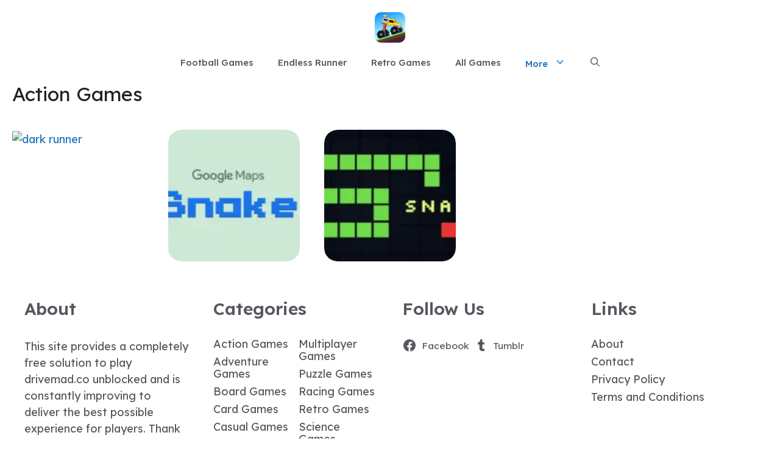

--- FILE ---
content_type: text/html; charset=UTF-8
request_url: https://drivemad.co/category/action-games
body_size: 9021
content:
<!DOCTYPE html><html lang="en-US" prefix="og: https://ogp.me/ns#"><head><meta charset="UTF-8"><link rel="preconnect" href="https://fonts.gstatic.com/" crossorigin /><meta name="viewport" content="width=device-width, initial-scale=1"><title>Action Games Archives &ndash; Play Unblocked Online for FREE!</title><meta name="robots" content="follow, index, max-snippet:-1, max-video-preview:-1, max-image-preview:large"/><link rel="canonical" href="https://drivemad.co/category/action-games" /><meta property="og:locale" content="en_US" /><meta property="og:type" content="article" /><meta property="og:title" content="Action Games Archives &ndash; Play Unblocked Online for FREE!" /><meta property="og:url" content="https://drivemad.co/category/action-games" /><meta property="og:site_name" content="Bloxorz Game" /><meta property="article:publisher" content="https://www.facebook.com/retrobowlgame/" /><meta name="twitter:card" content="summary_large_image" /><meta name="twitter:title" content="Action Games Archives &ndash; Play Unblocked Online for FREE!" /><meta name="twitter:site" content="@w3technic" /><meta name="twitter:label1" content="Posts" /><meta name="twitter:data1" content="3" /> <script type="application/ld+json" class="rank-math-schema">{"@context":"https://schema.org","@graph":[{"@type":"Organization","@id":"https://drivemad.co/#organization","name":"Bloxorz Game","sameAs":["https://www.facebook.com/retrobowlgame/","https://twitter.com/w3technic","https://www.pinterest.com/retrobowlme/"]},{"@type":"WebSite","@id":"https://drivemad.co/#website","url":"https://drivemad.co","name":"Bloxorz Game","publisher":{"@id":"https://drivemad.co/#organization"},"inLanguage":"en-US"},{"@type":"BreadcrumbList","@id":"https://drivemad.co/category/action-games#breadcrumb","itemListElement":[{"@type":"ListItem","position":"1","item":{"@id":"https://network1.w3technic.com/drivemad2org","name":"Home"}},{"@type":"ListItem","position":"2","item":{"@id":"https://drivemad.co/all-games","name":"All Games"}},{"@type":"ListItem","position":"3","item":{"@id":"https://drivemad.co/category/action-games","name":"Action Games"}}]},{"@type":"CollectionPage","@id":"https://drivemad.co/category/action-games#webpage","url":"https://drivemad.co/category/action-games","name":"Action Games Archives &ndash; Play Unblocked Online for FREE!","isPartOf":{"@id":"https://drivemad.co/#website"},"inLanguage":"en-US","breadcrumb":{"@id":"https://drivemad.co/category/action-games#breadcrumb"}}]}</script> <link href='https://fonts.gstatic.com' crossorigin rel='preconnect' /><link href='https://fonts.googleapis.com' crossorigin rel='preconnect' /><link rel="alternate" type="application/rss+xml" title="drivemad.co &raquo; Feed" href="https://drivemad.co/feed" /><link rel="alternate" type="application/rss+xml" title="drivemad.co &raquo; Comments Feed" href="https://drivemad.co/comments/feed" /><link rel="alternate" type="application/rss+xml" title="drivemad.co &raquo; Action Games Category Feed" href="https://drivemad.co/category/action-games/feed" /> <script src="[data-uri]" defer type="4e79a08d1e0dbab146269df8-text/javascript"></script><script data-optimized="1" src="https://drivemad.co/wp-content/plugins/litespeed-cache/assets/js/webfontloader.min.js" defer type="4e79a08d1e0dbab146269df8-text/javascript"></script><link data-optimized="2" rel="stylesheet" href="https://drivemad.co/wp-content/litespeed/css/112/d235ced85187236befec4724bf569dd8.css?ver=eb6af" /><link rel="https://api.w.org/" href="https://drivemad.co/wp-json/" /><link rel="alternate" title="JSON" type="application/json" href="https://drivemad.co/wp-json/wp/v2/categories/284" /><link rel="EditURI" type="application/rsd+xml" title="RSD" href="https://drivemad.co/xmlrpc.php?rsd" /><meta name="generator" content="WordPress 6.9" /><link rel="icon" href="https://drivemad.co/wp-content/uploads/sites/112/2025/12/cropped-drive-mad-2-32x32.webp" sizes="32x32" /><link rel="icon" href="https://drivemad.co/wp-content/uploads/sites/112/2025/12/cropped-drive-mad-2-192x192.webp" sizes="192x192" /><link rel="apple-touch-icon" href="https://drivemad.co/wp-content/uploads/sites/112/2025/12/cropped-drive-mad-2-180x180.webp" /><meta name="msapplication-TileImage" content="https://drivemad.co/wp-content/uploads/sites/112/2025/12/cropped-drive-mad-2-270x270.webp" /></head><body class="archive category category-action-games category-284 wp-custom-logo wp-embed-responsive wp-theme-generatepress wp-child-theme-generatepress_child post-image-below-header post-image-aligned-left masonry-enabled generate-columns-activated no-sidebar nav-below-header separate-containers header-aligned-center dropdown-hover" itemtype="https://schema.org/Blog" itemscope>
<a class="screen-reader-text skip-link" href="#content" title="Skip to content">Skip to content</a><header class="site-header" id="masthead" aria-label="Site"  itemtype="https://schema.org/WPHeader" itemscope><div class="inside-header"><div class="site-logo">
<a href="https://drivemad.co/" rel="home">
<img data-lazyloaded="1" data-placeholder-resp="512x512" src="[data-uri]" class="header-image is-logo-image" alt="drivemad.co" data-src="https://drivemad.co/wp-content/uploads/sites/112/2025/12/drive-mad-2.webp" width="512" height="512" />
</a></div></div></header><nav class="main-navigation nav-align-center has-menu-bar-items sub-menu-right" id="site-navigation" aria-label="Primary"  itemtype="https://schema.org/SiteNavigationElement" itemscope><div class="inside-navigation grid-container">
<button class="menu-toggle" aria-controls="primary-menu" aria-expanded="false">
<span class="gp-icon icon-menu-bars"><svg viewBox="0 0 512 512" aria-hidden="true" xmlns="http://www.w3.org/2000/svg" width="1em" height="1em"><path d="M0 96c0-13.255 10.745-24 24-24h464c13.255 0 24 10.745 24 24s-10.745 24-24 24H24c-13.255 0-24-10.745-24-24zm0 160c0-13.255 10.745-24 24-24h464c13.255 0 24 10.745 24 24s-10.745 24-24 24H24c-13.255 0-24-10.745-24-24zm0 160c0-13.255 10.745-24 24-24h464c13.255 0 24 10.745 24 24s-10.745 24-24 24H24c-13.255 0-24-10.745-24-24z" /></svg><svg viewBox="0 0 512 512" aria-hidden="true" xmlns="http://www.w3.org/2000/svg" width="1em" height="1em"><path d="M71.029 71.029c9.373-9.372 24.569-9.372 33.942 0L256 222.059l151.029-151.03c9.373-9.372 24.569-9.372 33.942 0 9.372 9.373 9.372 24.569 0 33.942L289.941 256l151.03 151.029c9.372 9.373 9.372 24.569 0 33.942-9.373 9.372-24.569 9.372-33.942 0L256 289.941l-151.029 151.03c-9.373 9.372-24.569 9.372-33.942 0-9.372-9.373-9.372-24.569 0-33.942L222.059 256 71.029 104.971c-9.372-9.373-9.372-24.569 0-33.942z" /></svg></span><span class="mobile-menu">Menu</span>				</button><div id="primary-menu" class="main-nav"><ul id="menu-main-menu" class=" menu sf-menu"><li id="menu-item-4626" class="menu-item menu-item-type-taxonomy menu-item-object-category menu-item-4626"><a href="https://drivemad.co/category/football-games">Football Games</a></li><li id="menu-item-4627" class="menu-item menu-item-type-taxonomy menu-item-object-category menu-item-4627"><a href="https://drivemad.co/category/endless-runner">Endless Runner</a></li><li id="menu-item-4628" class="menu-item menu-item-type-taxonomy menu-item-object-category menu-item-4628"><a href="https://drivemad.co/category/retro-games">Retro Games</a></li><li id="menu-item-3669" class="menu-item menu-item-type-post_type menu-item-object-page current_page_parent menu-item-3669"><a href="https://drivemad.co/all-games">All Games</a></li><li id="menu-item-3721" class="menu-item menu-item-type-custom menu-item-object-custom current-menu-ancestor current-menu-parent menu-item-has-children menu-item-3721"><a href="#">More<span role="presentation" class="dropdown-menu-toggle"><span class="gp-icon icon-arrow"><svg viewBox="0 0 330 512" aria-hidden="true" xmlns="http://www.w3.org/2000/svg" width="1em" height="1em"><path d="M305.913 197.085c0 2.266-1.133 4.815-2.833 6.514L171.087 335.593c-1.7 1.7-4.249 2.832-6.515 2.832s-4.815-1.133-6.515-2.832L26.064 203.599c-1.7-1.7-2.832-4.248-2.832-6.514s1.132-4.816 2.832-6.515l14.162-14.163c1.7-1.699 3.966-2.832 6.515-2.832 2.266 0 4.815 1.133 6.515 2.832l111.316 111.317 111.316-111.317c1.7-1.699 4.249-2.832 6.515-2.832s4.815 1.133 6.515 2.832l14.162 14.163c1.7 1.7 2.833 4.249 2.833 6.515z" /></svg></span></span></a><ul class="sub-menu"><li id="menu-item-4629" class="menu-item menu-item-type-taxonomy menu-item-object-category menu-item-4629"><a href="https://drivemad.co/category/puzzle-games">Puzzle Games</a></li><li id="menu-item-4630" class="menu-item menu-item-type-taxonomy menu-item-object-category menu-item-4630"><a href="https://drivemad.co/category/racing-games">Racing Games</a></li><li id="menu-item-4631" class="menu-item menu-item-type-taxonomy menu-item-object-category menu-item-4631"><a href="https://drivemad.co/category/card-games">Card Games</a></li><li id="menu-item-4632" class="menu-item menu-item-type-taxonomy menu-item-object-category current-menu-item menu-item-4632"><a href="https://drivemad.co/category/action-games" aria-current="page">Action Games</a></li><li id="menu-item-4633" class="menu-item menu-item-type-taxonomy menu-item-object-category menu-item-4633"><a href="https://drivemad.co/category/horror-games">Horror Games</a></li><li id="menu-item-4634" class="menu-item menu-item-type-taxonomy menu-item-object-category menu-item-4634"><a href="https://drivemad.co/category/sport-games">Sport Games</a></li><li id="menu-item-4635" class="menu-item menu-item-type-taxonomy menu-item-object-category menu-item-4635"><a href="https://drivemad.co/category/board-games">Board Games</a></li><li id="menu-item-4636" class="menu-item menu-item-type-taxonomy menu-item-object-category menu-item-4636"><a href="https://drivemad.co/category/clicker-games">Clicker Games</a></li><li id="menu-item-4637" class="menu-item menu-item-type-taxonomy menu-item-object-category menu-item-4637"><a href="https://drivemad.co/category/adventure-games">Adventure Games</a></li><li id="menu-item-4638" class="menu-item menu-item-type-taxonomy menu-item-object-category menu-item-4638"><a href="https://drivemad.co/category/science-games">Science Games</a></li><li id="menu-item-4639" class="menu-item menu-item-type-taxonomy menu-item-object-category menu-item-4639"><a href="https://drivemad.co/category/strategy-games">Strategy Games</a></li><li id="menu-item-4640" class="menu-item menu-item-type-taxonomy menu-item-object-category menu-item-4640"><a href="https://drivemad.co/category/shooting-games">Shooting Games</a></li><li id="menu-item-4641" class="menu-item menu-item-type-taxonomy menu-item-object-category menu-item-4641"><a href="https://drivemad.co/category/multiplayer-games">Multiplayer Games</a></li><li id="menu-item-4642" class="menu-item menu-item-type-taxonomy menu-item-object-category menu-item-4642"><a href="https://drivemad.co/category/two-player-games">Two-player Games</a></li></ul></li></ul></div><div class="menu-bar-items">	<span class="menu-bar-item">
<a href="#" role="button" aria-label="Open search" aria-haspopup="dialog" aria-controls="gp-search" data-gpmodal-trigger="gp-search"><span class="gp-icon icon-search"><svg viewBox="0 0 512 512" aria-hidden="true" xmlns="http://www.w3.org/2000/svg" width="1em" height="1em"><path fill-rule="evenodd" clip-rule="evenodd" d="M208 48c-88.366 0-160 71.634-160 160s71.634 160 160 160 160-71.634 160-160S296.366 48 208 48zM0 208C0 93.125 93.125 0 208 0s208 93.125 208 208c0 48.741-16.765 93.566-44.843 129.024l133.826 134.018c9.366 9.379 9.355 24.575-.025 33.941-9.379 9.366-24.575 9.355-33.941-.025L337.238 370.987C301.747 399.167 256.839 416 208 416 93.125 416 0 322.875 0 208z" /></svg><svg viewBox="0 0 512 512" aria-hidden="true" xmlns="http://www.w3.org/2000/svg" width="1em" height="1em"><path d="M71.029 71.029c9.373-9.372 24.569-9.372 33.942 0L256 222.059l151.029-151.03c9.373-9.372 24.569-9.372 33.942 0 9.372 9.373 9.372 24.569 0 33.942L289.941 256l151.03 151.029c9.372 9.373 9.372 24.569 0 33.942-9.373 9.372-24.569 9.372-33.942 0L256 289.941l-151.029 151.03c-9.373 9.372-24.569 9.372-33.942 0-9.372-9.373-9.372-24.569 0-33.942L222.059 256 71.029 104.971c-9.372-9.373-9.372-24.569 0-33.942z" /></svg></span></a>
</span></div></div></nav><div class="site grid-container container hfeed" id="page"><div class="site-content" id="content"><div class="content-area" id="primary"><main class="site-main" id="main"><div class="generate-columns-container masonry-container are-images-unloaded"><div class="grid-sizer grid-20 tablet-grid-50 mobile-grid-100"></div><header class="page-header" aria-label="Page"><h1 class="page-title">
Action Games</h1></header><article id="post-4895" class="dynamic-content-template post-4895 post type-post status-publish format-video has-post-thumbnail hentry category-action-games post_format-post-format-video masonry-post generate-columns tablet-grid-50 mobile-grid-100 grid-parent grid-20"><div class="inside-article"><div class="gb-container gb-container-918d68ce"><div class="gb-inside-container"><div class="gb-grid-wrapper gb-grid-wrapper-0ca48d4b game-element"><div class="gb-grid-column gb-grid-column-cb2442ef"><div class="gb-container gb-container-cb2442ef"><figure class="gb-block-image gb-block-image-722b467d"><a href="https://drivemad.co/dark-runner"><img data-lazyloaded="1" data-placeholder-resp="150x150" src="[data-uri]" width="150" height="150" data-src="https://drivemad.co/wp-content/uploads/sites/112/2024/06/dark-runner-150x150.avif" class="gb-image-722b467d" alt="dark runner" decoding="async" data-srcset="https://drivemad.co/wp-content/uploads/sites/112/2024/06/dark-runner-150x150.avif 150w, https://drivemad.co/wp-content/uploads/sites/112/2024/06/dark-runner.avif 300w" data-sizes="(max-width: 150px) 100vw, 150px" /></a></figure><h3 class="gb-headline gb-headline-9d60922b gb-headline-text"><a href="https://drivemad.co/dark-runner">Dark Runner</a></h3></div></div></div></div></div></div></article><article id="post-1981" class="dynamic-content-template post-1981 post type-post status-publish format-video has-post-thumbnail hentry category-action-games post_format-post-format-video masonry-post generate-columns tablet-grid-50 mobile-grid-100 grid-parent grid-20"><div class="inside-article"><div class="gb-container gb-container-918d68ce"><div class="gb-inside-container"><div class="gb-grid-wrapper gb-grid-wrapper-0ca48d4b game-element"><div class="gb-grid-column gb-grid-column-cb2442ef"><div class="gb-container gb-container-cb2442ef"><figure class="gb-block-image gb-block-image-722b467d"><a href="https://drivemad.co/google-snake"><img data-lazyloaded="1" data-placeholder-resp="150x150" src="[data-uri]" width="150" height="150" data-src="https://drivemad.co/wp-content/uploads/sites/112/2023/11/google-snake-150x150.webp" class="gb-image-722b467d" alt="Google Snake" decoding="async" /></a></figure><h3 class="gb-headline gb-headline-9d60922b gb-headline-text"><a href="https://drivemad.co/google-snake">Google Snake</a></h3></div></div></div></div></div></div></article><article id="post-1972" class="dynamic-content-template post-1972 post type-post status-publish format-video has-post-thumbnail hentry category-action-games post_format-post-format-video masonry-post generate-columns tablet-grid-50 mobile-grid-100 grid-parent grid-20"><div class="inside-article"><div class="gb-container gb-container-918d68ce"><div class="gb-inside-container"><div class="gb-grid-wrapper gb-grid-wrapper-0ca48d4b game-element"><div class="gb-grid-column gb-grid-column-cb2442ef"><div class="gb-container gb-container-cb2442ef"><figure class="gb-block-image gb-block-image-722b467d"><a href="https://drivemad.co/snake"><img data-lazyloaded="1" data-placeholder-resp="150x150" src="[data-uri]" width="150" height="150" data-src="https://drivemad.co/wp-content/uploads/sites/112/2023/11/snake-150x150.webp" class="gb-image-722b467d" alt="Snake" decoding="async" /></a></figure><h3 class="gb-headline gb-headline-9d60922b gb-headline-text"><a href="https://drivemad.co/snake">Snake</a></h3></div></div></div></div></div></div></article></div></main></div></div></div><div class="site-footer"><div id="footer-widgets" class="site footer-widgets"><div class="footer-widgets-container grid-container"><div class="inside-footer-widgets"><div class="footer-widget-1"><aside id="block-10" class="widget inner-padding widget_block"><h3 class="wp-block-heading">About</h3></aside><aside id="block-29" class="widget inner-padding widget_block widget_text"><p>This site provides a completely free solution to play drivemad.co unblocked and is constantly improving to deliver the best possible experience for players. Thank you for your support.<br><br></p></aside></div><div class="footer-widget-2"><aside id="block-17" class="widget inner-padding widget_block"><h3 class="wp-block-heading">Categories</h3></aside><aside id="block-20" class="widget inner-padding widget_block widget_categories"><ul class="wp-block-categories-list list-has-columns wp-block-categories"><li class="cat-item cat-item-284 current-cat"><a aria-current="page" href="https://drivemad.co/category/action-games">Action Games</a></li><li class="cat-item cat-item-285"><a href="https://drivemad.co/category/adventure-games">Adventure Games</a></li><li class="cat-item cat-item-287"><a href="https://drivemad.co/category/board-games">Board Games</a></li><li class="cat-item cat-item-282"><a href="https://drivemad.co/category/card-games">Card Games</a></li><li class="cat-item cat-item-401"><a href="https://drivemad.co/category/casual-games">Casual Games</a></li><li class="cat-item cat-item-288"><a href="https://drivemad.co/category/clicker-games">Clicker Games</a></li><li class="cat-item cat-item-280"><a href="https://drivemad.co/category/endless-runner">Endless Runner</a></li><li class="cat-item cat-item-277"><a href="https://drivemad.co/category/football-games">Football Games</a></li><li class="cat-item cat-item-278"><a href="https://drivemad.co/category/games">Games</a></li><li class="cat-item cat-item-292"><a href="https://drivemad.co/category/horror-games">Horror Games</a></li><li class="cat-item cat-item-294"><a href="https://drivemad.co/category/multiplayer-games">Multiplayer Games</a></li><li class="cat-item cat-item-283"><a href="https://drivemad.co/category/puzzle-games">Puzzle Games</a></li><li class="cat-item cat-item-290"><a href="https://drivemad.co/category/racing-games">Racing Games</a></li><li class="cat-item cat-item-279"><a href="https://drivemad.co/category/retro-games">Retro Games</a></li><li class="cat-item cat-item-293"><a href="https://drivemad.co/category/science-games">Science Games</a></li><li class="cat-item cat-item-286"><a href="https://drivemad.co/category/shooting-games">Shooting Games</a></li><li class="cat-item cat-item-291"><a href="https://drivemad.co/category/sport-games">Sport Games</a></li><li class="cat-item cat-item-289"><a href="https://drivemad.co/category/strategy-games">Strategy Games</a></li><li class="cat-item cat-item-281"><a href="https://drivemad.co/category/two-player-games">Two-player Games</a></li></ul></aside></div><div class="footer-widget-3"><aside id="block-15" class="widget inner-padding widget_block"><h3 class="wp-block-heading">Follow Us</h3></aside><aside id="block-23" class="widget inner-padding widget_block"><div class="gb-container gb-container-16015864"><ul class="wp-block-social-links has-visible-labels is-nowrap is-layout-flex wp-container-core-social-links-is-layout-ad2f72ca wp-block-social-links-is-layout-flex"><li class="wp-social-link wp-social-link-facebook  wp-block-social-link"><a rel="noopener nofollow" target="_blank" href="https://www.facebook.com/retrobowlgame" class="wp-block-social-link-anchor"><svg width="24" height="24" viewBox="0 0 24 24" version="1.1" xmlns="http://www.w3.org/2000/svg" aria-hidden="true" focusable="false"><path d="M12 2C6.5 2 2 6.5 2 12c0 5 3.7 9.1 8.4 9.9v-7H7.9V12h2.5V9.8c0-2.5 1.5-3.9 3.8-3.9 1.1 0 2.2.2 2.2.2v2.5h-1.3c-1.2 0-1.6.8-1.6 1.6V12h2.8l-.4 2.9h-2.3v7C18.3 21.1 22 17 22 12c0-5.5-4.5-10-10-10z"></path></svg><span class="wp-block-social-link-label">Facebook</span></a></li><li class="wp-social-link wp-social-link-tumblr  wp-block-social-link"><a rel="noopener nofollow" target="_blank" href="https://www.tumblr.com/retrobowl" class="wp-block-social-link-anchor"><svg width="24" height="24" viewBox="0 0 24 24" version="1.1" xmlns="http://www.w3.org/2000/svg" aria-hidden="true" focusable="false"><path d="M17.04 21.28h-3.28c-2.84 0-4.94-1.37-4.94-5.02v-5.67H6.08V7.5c2.93-.73 4.11-3.3 4.3-5.48h3.01v4.93h3.47v3.65H13.4v4.93c0 1.47.73 2.01 1.92 2.01h1.73v3.75z" /></path></svg><span class="wp-block-social-link-label">Tumblr</span></a></li></ul></div></aside></div><div class="footer-widget-4"><aside id="block-16" class="widget inner-padding widget_block"><h3 class="wp-block-heading">Links</h3></aside><aside id="nav_menu-2" class="widget inner-padding widget_nav_menu"><div class="menu-footer-menu-container"><ul id="menu-footer-menu" class="menu"><li id="menu-item-3674" class="menu-item menu-item-type-post_type menu-item-object-page menu-item-3674"><a href="https://drivemad.co/about">About</a></li><li id="menu-item-3675" class="menu-item menu-item-type-post_type menu-item-object-page menu-item-3675"><a href="https://drivemad.co/contact">Contact</a></li><li id="menu-item-3676" class="menu-item menu-item-type-post_type menu-item-object-page menu-item-3676"><a href="https://drivemad.co/privacy-policy-2">Privacy Policy</a></li><li id="menu-item-3677" class="menu-item menu-item-type-post_type menu-item-object-page menu-item-3677"><a href="https://drivemad.co/terms-and-conditions">Terms and Conditions</a></li></ul></div></aside></div></div></div></div><footer class="site-info" aria-label="Site"  itemtype="https://schema.org/WPFooter" itemscope><div class="inside-site-info grid-container"><div class="copyright-bar">
&copy;  2026  drivemad.co</div></div></footer></div><a title="Scroll back to top" aria-label="Scroll back to top" rel="nofollow" href="#" class="generate-back-to-top" data-scroll-speed="400" data-start-scroll="300" role="button">
<span class="gp-icon icon-arrow-up"><svg viewBox="0 0 330 512" aria-hidden="true" xmlns="http://www.w3.org/2000/svg" width="1em" height="1em" fill-rule="evenodd" clip-rule="evenodd" stroke-linejoin="round" stroke-miterlimit="1.414"><path d="M305.863 314.916c0 2.266-1.133 4.815-2.832 6.514l-14.157 14.163c-1.699 1.7-3.964 2.832-6.513 2.832-2.265 0-4.813-1.133-6.512-2.832L164.572 224.276 53.295 335.593c-1.699 1.7-4.247 2.832-6.512 2.832-2.265 0-4.814-1.133-6.513-2.832L26.113 321.43c-1.699-1.7-2.831-4.248-2.831-6.514s1.132-4.816 2.831-6.515L158.06 176.408c1.699-1.7 4.247-2.833 6.512-2.833 2.265 0 4.814 1.133 6.513 2.833L303.03 308.4c1.7 1.7 2.832 4.249 2.832 6.515z" fill-rule="nonzero" /></svg></span>
</a><script type="speculationrules">{"prefetch":[{"source":"document","where":{"and":[{"href_matches":"/*"},{"not":{"href_matches":["/wp-*.php","/wp-admin/*","/wp-content/uploads/sites/112/*","/wp-content/*","/wp-content/plugins/*","/wp-content/themes/generatepress_child/*","/wp-content/themes/generatepress/*","/*\\?(.+)"]}},{"not":{"selector_matches":"a[rel~=\"nofollow\"]"}},{"not":{"selector_matches":".no-prefetch, .no-prefetch a"}}]},"eagerness":"conservative"}]}</script> <div class="gp-modal gp-search-modal" id="gp-search" role="dialog" aria-modal="true" aria-label="Search"><div class="gp-modal__overlay" tabindex="-1" data-gpmodal-close><div class="gp-modal__container"><form role="search" method="get" class="search-modal-form" action="https://drivemad.co/">
<label for="search-modal-input" class="screen-reader-text">Search for:</label><div class="search-modal-fields">
<input id="search-modal-input" type="search" class="search-field" placeholder="Search &hellip;" value="" name="s" />
<button aria-label="Search"><span class="gp-icon icon-search"><svg viewBox="0 0 512 512" aria-hidden="true" xmlns="http://www.w3.org/2000/svg" width="1em" height="1em"><path fill-rule="evenodd" clip-rule="evenodd" d="M208 48c-88.366 0-160 71.634-160 160s71.634 160 160 160 160-71.634 160-160S296.366 48 208 48zM0 208C0 93.125 93.125 0 208 0s208 93.125 208 208c0 48.741-16.765 93.566-44.843 129.024l133.826 134.018c9.366 9.379 9.355 24.575-.025 33.941-9.379 9.366-24.575 9.355-33.941-.025L337.238 370.987C301.747 399.167 256.839 416 208 416 93.125 416 0 322.875 0 208z" /></svg></span></button></div></form></div></div></div> <script data-no-optimize="1" type="4e79a08d1e0dbab146269df8-text/javascript">window.lazyLoadOptions=Object.assign({},{threshold:300},window.lazyLoadOptions||{});!function(t,e){"object"==typeof exports&&"undefined"!=typeof module?module.exports=e():"function"==typeof define&&define.amd?define(e):(t="undefined"!=typeof globalThis?globalThis:t||self).LazyLoad=e()}(this,function(){"use strict";function e(){return(e=Object.assign||function(t){for(var e=1;e<arguments.length;e++){var n,a=arguments[e];for(n in a)Object.prototype.hasOwnProperty.call(a,n)&&(t[n]=a[n])}return t}).apply(this,arguments)}function o(t){return e({},at,t)}function l(t,e){return t.getAttribute(gt+e)}function c(t){return l(t,vt)}function s(t,e){return function(t,e,n){e=gt+e;null!==n?t.setAttribute(e,n):t.removeAttribute(e)}(t,vt,e)}function i(t){return s(t,null),0}function r(t){return null===c(t)}function u(t){return c(t)===_t}function d(t,e,n,a){t&&(void 0===a?void 0===n?t(e):t(e,n):t(e,n,a))}function f(t,e){et?t.classList.add(e):t.className+=(t.className?" ":"")+e}function _(t,e){et?t.classList.remove(e):t.className=t.className.replace(new RegExp("(^|\\s+)"+e+"(\\s+|$)")," ").replace(/^\s+/,"").replace(/\s+$/,"")}function g(t){return t.llTempImage}function v(t,e){!e||(e=e._observer)&&e.unobserve(t)}function b(t,e){t&&(t.loadingCount+=e)}function p(t,e){t&&(t.toLoadCount=e)}function n(t){for(var e,n=[],a=0;e=t.children[a];a+=1)"SOURCE"===e.tagName&&n.push(e);return n}function h(t,e){(t=t.parentNode)&&"PICTURE"===t.tagName&&n(t).forEach(e)}function a(t,e){n(t).forEach(e)}function m(t){return!!t[lt]}function E(t){return t[lt]}function I(t){return delete t[lt]}function y(e,t){var n;m(e)||(n={},t.forEach(function(t){n[t]=e.getAttribute(t)}),e[lt]=n)}function L(a,t){var o;m(a)&&(o=E(a),t.forEach(function(t){var e,n;e=a,(t=o[n=t])?e.setAttribute(n,t):e.removeAttribute(n)}))}function k(t,e,n){f(t,e.class_loading),s(t,st),n&&(b(n,1),d(e.callback_loading,t,n))}function A(t,e,n){n&&t.setAttribute(e,n)}function O(t,e){A(t,rt,l(t,e.data_sizes)),A(t,it,l(t,e.data_srcset)),A(t,ot,l(t,e.data_src))}function w(t,e,n){var a=l(t,e.data_bg_multi),o=l(t,e.data_bg_multi_hidpi);(a=nt&&o?o:a)&&(t.style.backgroundImage=a,n=n,f(t=t,(e=e).class_applied),s(t,dt),n&&(e.unobserve_completed&&v(t,e),d(e.callback_applied,t,n)))}function x(t,e){!e||0<e.loadingCount||0<e.toLoadCount||d(t.callback_finish,e)}function M(t,e,n){t.addEventListener(e,n),t.llEvLisnrs[e]=n}function N(t){return!!t.llEvLisnrs}function z(t){if(N(t)){var e,n,a=t.llEvLisnrs;for(e in a){var o=a[e];n=e,o=o,t.removeEventListener(n,o)}delete t.llEvLisnrs}}function C(t,e,n){var a;delete t.llTempImage,b(n,-1),(a=n)&&--a.toLoadCount,_(t,e.class_loading),e.unobserve_completed&&v(t,n)}function R(i,r,c){var l=g(i)||i;N(l)||function(t,e,n){N(t)||(t.llEvLisnrs={});var a="VIDEO"===t.tagName?"loadeddata":"load";M(t,a,e),M(t,"error",n)}(l,function(t){var e,n,a,o;n=r,a=c,o=u(e=i),C(e,n,a),f(e,n.class_loaded),s(e,ut),d(n.callback_loaded,e,a),o||x(n,a),z(l)},function(t){var e,n,a,o;n=r,a=c,o=u(e=i),C(e,n,a),f(e,n.class_error),s(e,ft),d(n.callback_error,e,a),o||x(n,a),z(l)})}function T(t,e,n){var a,o,i,r,c;t.llTempImage=document.createElement("IMG"),R(t,e,n),m(c=t)||(c[lt]={backgroundImage:c.style.backgroundImage}),i=n,r=l(a=t,(o=e).data_bg),c=l(a,o.data_bg_hidpi),(r=nt&&c?c:r)&&(a.style.backgroundImage='url("'.concat(r,'")'),g(a).setAttribute(ot,r),k(a,o,i)),w(t,e,n)}function G(t,e,n){var a;R(t,e,n),a=e,e=n,(t=Et[(n=t).tagName])&&(t(n,a),k(n,a,e))}function D(t,e,n){var a;a=t,(-1<It.indexOf(a.tagName)?G:T)(t,e,n)}function S(t,e,n){var a;t.setAttribute("loading","lazy"),R(t,e,n),a=e,(e=Et[(n=t).tagName])&&e(n,a),s(t,_t)}function V(t){t.removeAttribute(ot),t.removeAttribute(it),t.removeAttribute(rt)}function j(t){h(t,function(t){L(t,mt)}),L(t,mt)}function F(t){var e;(e=yt[t.tagName])?e(t):m(e=t)&&(t=E(e),e.style.backgroundImage=t.backgroundImage)}function P(t,e){var n;F(t),n=e,r(e=t)||u(e)||(_(e,n.class_entered),_(e,n.class_exited),_(e,n.class_applied),_(e,n.class_loading),_(e,n.class_loaded),_(e,n.class_error)),i(t),I(t)}function U(t,e,n,a){var o;n.cancel_on_exit&&(c(t)!==st||"IMG"===t.tagName&&(z(t),h(o=t,function(t){V(t)}),V(o),j(t),_(t,n.class_loading),b(a,-1),i(t),d(n.callback_cancel,t,e,a)))}function $(t,e,n,a){var o,i,r=(i=t,0<=bt.indexOf(c(i)));s(t,"entered"),f(t,n.class_entered),_(t,n.class_exited),o=t,i=a,n.unobserve_entered&&v(o,i),d(n.callback_enter,t,e,a),r||D(t,n,a)}function q(t){return t.use_native&&"loading"in HTMLImageElement.prototype}function H(t,o,i){t.forEach(function(t){return(a=t).isIntersecting||0<a.intersectionRatio?$(t.target,t,o,i):(e=t.target,n=t,a=o,t=i,void(r(e)||(f(e,a.class_exited),U(e,n,a,t),d(a.callback_exit,e,n,t))));var e,n,a})}function B(e,n){var t;tt&&!q(e)&&(n._observer=new IntersectionObserver(function(t){H(t,e,n)},{root:(t=e).container===document?null:t.container,rootMargin:t.thresholds||t.threshold+"px"}))}function J(t){return Array.prototype.slice.call(t)}function K(t){return t.container.querySelectorAll(t.elements_selector)}function Q(t){return c(t)===ft}function W(t,e){return e=t||K(e),J(e).filter(r)}function X(e,t){var n;(n=K(e),J(n).filter(Q)).forEach(function(t){_(t,e.class_error),i(t)}),t.update()}function t(t,e){var n,a,t=o(t);this._settings=t,this.loadingCount=0,B(t,this),n=t,a=this,Y&&window.addEventListener("online",function(){X(n,a)}),this.update(e)}var Y="undefined"!=typeof window,Z=Y&&!("onscroll"in window)||"undefined"!=typeof navigator&&/(gle|ing|ro)bot|crawl|spider/i.test(navigator.userAgent),tt=Y&&"IntersectionObserver"in window,et=Y&&"classList"in document.createElement("p"),nt=Y&&1<window.devicePixelRatio,at={elements_selector:".lazy",container:Z||Y?document:null,threshold:300,thresholds:null,data_src:"src",data_srcset:"srcset",data_sizes:"sizes",data_bg:"bg",data_bg_hidpi:"bg-hidpi",data_bg_multi:"bg-multi",data_bg_multi_hidpi:"bg-multi-hidpi",data_poster:"poster",class_applied:"applied",class_loading:"litespeed-loading",class_loaded:"litespeed-loaded",class_error:"error",class_entered:"entered",class_exited:"exited",unobserve_completed:!0,unobserve_entered:!1,cancel_on_exit:!0,callback_enter:null,callback_exit:null,callback_applied:null,callback_loading:null,callback_loaded:null,callback_error:null,callback_finish:null,callback_cancel:null,use_native:!1},ot="src",it="srcset",rt="sizes",ct="poster",lt="llOriginalAttrs",st="loading",ut="loaded",dt="applied",ft="error",_t="native",gt="data-",vt="ll-status",bt=[st,ut,dt,ft],pt=[ot],ht=[ot,ct],mt=[ot,it,rt],Et={IMG:function(t,e){h(t,function(t){y(t,mt),O(t,e)}),y(t,mt),O(t,e)},IFRAME:function(t,e){y(t,pt),A(t,ot,l(t,e.data_src))},VIDEO:function(t,e){a(t,function(t){y(t,pt),A(t,ot,l(t,e.data_src))}),y(t,ht),A(t,ct,l(t,e.data_poster)),A(t,ot,l(t,e.data_src)),t.load()}},It=["IMG","IFRAME","VIDEO"],yt={IMG:j,IFRAME:function(t){L(t,pt)},VIDEO:function(t){a(t,function(t){L(t,pt)}),L(t,ht),t.load()}},Lt=["IMG","IFRAME","VIDEO"];return t.prototype={update:function(t){var e,n,a,o=this._settings,i=W(t,o);{if(p(this,i.length),!Z&&tt)return q(o)?(e=o,n=this,i.forEach(function(t){-1!==Lt.indexOf(t.tagName)&&S(t,e,n)}),void p(n,0)):(t=this._observer,o=i,t.disconnect(),a=t,void o.forEach(function(t){a.observe(t)}));this.loadAll(i)}},destroy:function(){this._observer&&this._observer.disconnect(),K(this._settings).forEach(function(t){I(t)}),delete this._observer,delete this._settings,delete this.loadingCount,delete this.toLoadCount},loadAll:function(t){var e=this,n=this._settings;W(t,n).forEach(function(t){v(t,e),D(t,n,e)})},restoreAll:function(){var e=this._settings;K(e).forEach(function(t){P(t,e)})}},t.load=function(t,e){e=o(e);D(t,e)},t.resetStatus=function(t){i(t)},t}),function(t,e){"use strict";function n(){e.body.classList.add("litespeed_lazyloaded")}function a(){console.log("[LiteSpeed] Start Lazy Load"),o=new LazyLoad(Object.assign({},t.lazyLoadOptions||{},{elements_selector:"[data-lazyloaded]",callback_finish:n})),i=function(){o.update()},t.MutationObserver&&new MutationObserver(i).observe(e.documentElement,{childList:!0,subtree:!0,attributes:!0})}var o,i;t.addEventListener?t.addEventListener("load",a,!1):t.attachEvent("onload",a)}(window,document);</script><script data-optimized="1" src="https://drivemad.co/wp-content/litespeed/js/112/86d8e675b8d79d9253cdcd69f7057a4b.js?ver=eb6af" defer type="4e79a08d1e0dbab146269df8-text/javascript"></script><script src="/cdn-cgi/scripts/7d0fa10a/cloudflare-static/rocket-loader.min.js" data-cf-settings="4e79a08d1e0dbab146269df8-|49" defer></script><script defer src="https://static.cloudflareinsights.com/beacon.min.js/vcd15cbe7772f49c399c6a5babf22c1241717689176015" integrity="sha512-ZpsOmlRQV6y907TI0dKBHq9Md29nnaEIPlkf84rnaERnq6zvWvPUqr2ft8M1aS28oN72PdrCzSjY4U6VaAw1EQ==" data-cf-beacon='{"version":"2024.11.0","token":"b36472e1c2a24958ae05fba60666fdda","r":1,"server_timing":{"name":{"cfCacheStatus":true,"cfEdge":true,"cfExtPri":true,"cfL4":true,"cfOrigin":true,"cfSpeedBrain":true},"location_startswith":null}}' crossorigin="anonymous"></script>
</body></html>
<!-- Page optimized by LiteSpeed Cache @2026-01-27 15:24:55 -->

<!-- Page cached by LiteSpeed Cache 7.7 on 2026-01-27 15:24:55 -->
<!-- QUIC.cloud UCSS in queue -->